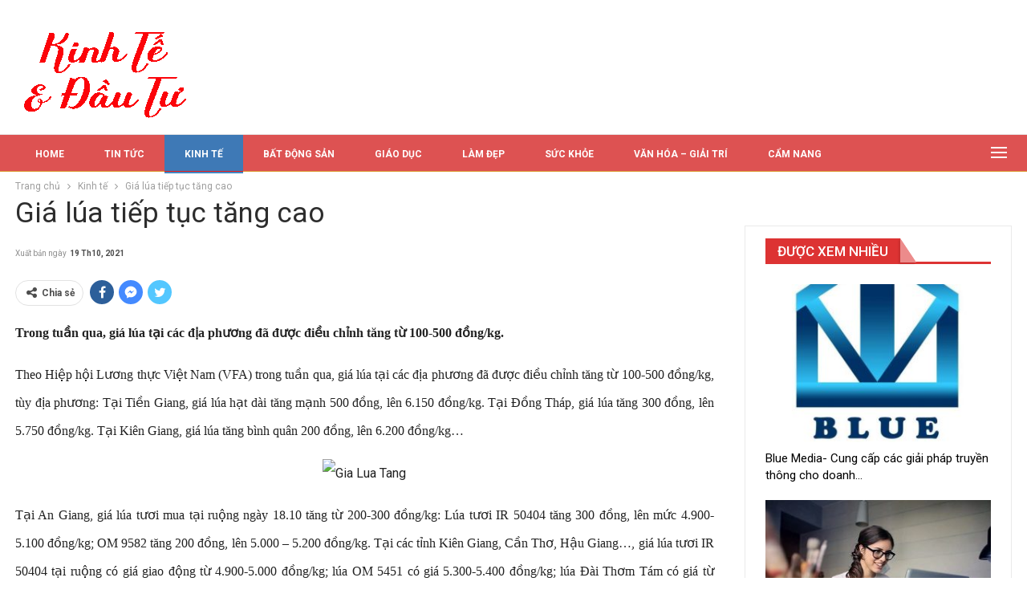

--- FILE ---
content_type: text/html; charset=UTF-8
request_url: https://kinhtevadautu.com/gia-lua-tiep-tuc-tang-cao.html
body_size: 14263
content:
	<!DOCTYPE html>
		<!--[if IE 8]>
	<html class="ie ie8" lang="vi"> <![endif]-->
	<!--[if IE 9]>
	<html class="ie ie9" lang="vi"> <![endif]-->
	<!--[if gt IE 9]><!-->
<html lang="vi"> <!--<![endif]-->
	<head>
				<meta charset="UTF-8">
		<meta http-equiv="X-UA-Compatible" content="IE=edge">
		<meta name="viewport" content="width=device-width, initial-scale=1.0">
		<link rel="pingback" href="https://kinhtevadautu.com/xmlrpc.php"/>

		<title>Giá lúa tiếp tục tăng cao &#8211; Kinh Tế &amp; Đầu Tư</title>
<meta name='robots' content='max-image-preview:large' />
	<style>img:is([sizes="auto" i], [sizes^="auto," i]) { contain-intrinsic-size: 3000px 1500px }</style>
	
<!-- Better Open Graph, Schema.org & Twitter Integration -->
<meta property="og:locale" content="vi"/>
<meta property="og:site_name" content="Kinh Tế &amp; Đầu Tư"/>
<meta property="og:url" content="https://kinhtevadautu.com/gia-lua-tiep-tuc-tang-cao.html"/>
<meta property="og:title" content="Giá lúa tiếp tục tăng cao"/>
<meta property="og:image" content="https://kinhtevadautu.com/wp-content/themes/publisher/images/default-thumb/large.png"/>
<meta property="article:section" content="Kinh tế"/>
<meta property="og:description" content="Trong tuần qua, giá lúa tại các địa phương đã được điều chỉnh tăng từ 100-500 đồng/kg.Theo Hiệp hội Lương thực Việt Nam (VFA) trong tuần qua, giá lúa tại các địa phương đã được điều chỉnh tăng từ 100-500 đồng/kg, tùy địa phương: Tại Tiền Giang, giá l"/>
<meta property="og:type" content="article"/>
<meta name="twitter:card" content="summary"/>
<meta name="twitter:url" content="https://kinhtevadautu.com/gia-lua-tiep-tuc-tang-cao.html"/>
<meta name="twitter:title" content="Giá lúa tiếp tục tăng cao"/>
<meta name="twitter:description" content="Trong tuần qua, giá lúa tại các địa phương đã được điều chỉnh tăng từ 100-500 đồng/kg.Theo Hiệp hội Lương thực Việt Nam (VFA) trong tuần qua, giá lúa tại các địa phương đã được điều chỉnh tăng từ 100-500 đồng/kg, tùy địa phương: Tại Tiền Giang, giá l"/>
<meta name="twitter:image" content="https://kinhtevadautu.com/wp-content/themes/publisher/images/default-thumb/large.png"/>
<!-- / Better Open Graph, Schema.org & Twitter Integration. -->
<link rel='dns-prefetch' href='//fonts.googleapis.com' />
<link rel="alternate" type="application/rss+xml" title="Dòng thông tin Kinh Tế &amp; Đầu Tư &raquo;" href="https://kinhtevadautu.com/feed" />
<link rel="alternate" type="application/rss+xml" title="Kinh Tế &amp; Đầu Tư &raquo; Dòng bình luận" href="https://kinhtevadautu.com/comments/feed" />
<link rel="alternate" type="application/rss+xml" title="Kinh Tế &amp; Đầu Tư &raquo; Giá lúa tiếp tục tăng cao Dòng bình luận" href="https://kinhtevadautu.com/gia-lua-tiep-tuc-tang-cao.html/feed" />
<script type="text/javascript">
/* <![CDATA[ */
window._wpemojiSettings = {"baseUrl":"https:\/\/s.w.org\/images\/core\/emoji\/16.0.1\/72x72\/","ext":".png","svgUrl":"https:\/\/s.w.org\/images\/core\/emoji\/16.0.1\/svg\/","svgExt":".svg","source":{"concatemoji":"https:\/\/kinhtevadautu.com\/wp-includes\/js\/wp-emoji-release.min.js?ver=6.8.3"}};
/*! This file is auto-generated */
!function(s,n){var o,i,e;function c(e){try{var t={supportTests:e,timestamp:(new Date).valueOf()};sessionStorage.setItem(o,JSON.stringify(t))}catch(e){}}function p(e,t,n){e.clearRect(0,0,e.canvas.width,e.canvas.height),e.fillText(t,0,0);var t=new Uint32Array(e.getImageData(0,0,e.canvas.width,e.canvas.height).data),a=(e.clearRect(0,0,e.canvas.width,e.canvas.height),e.fillText(n,0,0),new Uint32Array(e.getImageData(0,0,e.canvas.width,e.canvas.height).data));return t.every(function(e,t){return e===a[t]})}function u(e,t){e.clearRect(0,0,e.canvas.width,e.canvas.height),e.fillText(t,0,0);for(var n=e.getImageData(16,16,1,1),a=0;a<n.data.length;a++)if(0!==n.data[a])return!1;return!0}function f(e,t,n,a){switch(t){case"flag":return n(e,"\ud83c\udff3\ufe0f\u200d\u26a7\ufe0f","\ud83c\udff3\ufe0f\u200b\u26a7\ufe0f")?!1:!n(e,"\ud83c\udde8\ud83c\uddf6","\ud83c\udde8\u200b\ud83c\uddf6")&&!n(e,"\ud83c\udff4\udb40\udc67\udb40\udc62\udb40\udc65\udb40\udc6e\udb40\udc67\udb40\udc7f","\ud83c\udff4\u200b\udb40\udc67\u200b\udb40\udc62\u200b\udb40\udc65\u200b\udb40\udc6e\u200b\udb40\udc67\u200b\udb40\udc7f");case"emoji":return!a(e,"\ud83e\udedf")}return!1}function g(e,t,n,a){var r="undefined"!=typeof WorkerGlobalScope&&self instanceof WorkerGlobalScope?new OffscreenCanvas(300,150):s.createElement("canvas"),o=r.getContext("2d",{willReadFrequently:!0}),i=(o.textBaseline="top",o.font="600 32px Arial",{});return e.forEach(function(e){i[e]=t(o,e,n,a)}),i}function t(e){var t=s.createElement("script");t.src=e,t.defer=!0,s.head.appendChild(t)}"undefined"!=typeof Promise&&(o="wpEmojiSettingsSupports",i=["flag","emoji"],n.supports={everything:!0,everythingExceptFlag:!0},e=new Promise(function(e){s.addEventListener("DOMContentLoaded",e,{once:!0})}),new Promise(function(t){var n=function(){try{var e=JSON.parse(sessionStorage.getItem(o));if("object"==typeof e&&"number"==typeof e.timestamp&&(new Date).valueOf()<e.timestamp+604800&&"object"==typeof e.supportTests)return e.supportTests}catch(e){}return null}();if(!n){if("undefined"!=typeof Worker&&"undefined"!=typeof OffscreenCanvas&&"undefined"!=typeof URL&&URL.createObjectURL&&"undefined"!=typeof Blob)try{var e="postMessage("+g.toString()+"("+[JSON.stringify(i),f.toString(),p.toString(),u.toString()].join(",")+"));",a=new Blob([e],{type:"text/javascript"}),r=new Worker(URL.createObjectURL(a),{name:"wpTestEmojiSupports"});return void(r.onmessage=function(e){c(n=e.data),r.terminate(),t(n)})}catch(e){}c(n=g(i,f,p,u))}t(n)}).then(function(e){for(var t in e)n.supports[t]=e[t],n.supports.everything=n.supports.everything&&n.supports[t],"flag"!==t&&(n.supports.everythingExceptFlag=n.supports.everythingExceptFlag&&n.supports[t]);n.supports.everythingExceptFlag=n.supports.everythingExceptFlag&&!n.supports.flag,n.DOMReady=!1,n.readyCallback=function(){n.DOMReady=!0}}).then(function(){return e}).then(function(){var e;n.supports.everything||(n.readyCallback(),(e=n.source||{}).concatemoji?t(e.concatemoji):e.wpemoji&&e.twemoji&&(t(e.twemoji),t(e.wpemoji)))}))}((window,document),window._wpemojiSettings);
/* ]]> */
</script>
<style id='wp-emoji-styles-inline-css' type='text/css'>

	img.wp-smiley, img.emoji {
		display: inline !important;
		border: none !important;
		box-shadow: none !important;
		height: 1em !important;
		width: 1em !important;
		margin: 0 0.07em !important;
		vertical-align: -0.1em !important;
		background: none !important;
		padding: 0 !important;
	}
</style>
<link rel='stylesheet' id='wp-block-library-css' href='https://kinhtevadautu.com/wp-includes/css/dist/block-library/style.min.css?ver=6.8.3' type='text/css' media='all' />
<style id='classic-theme-styles-inline-css' type='text/css'>
/*! This file is auto-generated */
.wp-block-button__link{color:#fff;background-color:#32373c;border-radius:9999px;box-shadow:none;text-decoration:none;padding:calc(.667em + 2px) calc(1.333em + 2px);font-size:1.125em}.wp-block-file__button{background:#32373c;color:#fff;text-decoration:none}
</style>
<style id='global-styles-inline-css' type='text/css'>
:root{--wp--preset--aspect-ratio--square: 1;--wp--preset--aspect-ratio--4-3: 4/3;--wp--preset--aspect-ratio--3-4: 3/4;--wp--preset--aspect-ratio--3-2: 3/2;--wp--preset--aspect-ratio--2-3: 2/3;--wp--preset--aspect-ratio--16-9: 16/9;--wp--preset--aspect-ratio--9-16: 9/16;--wp--preset--color--black: #000000;--wp--preset--color--cyan-bluish-gray: #abb8c3;--wp--preset--color--white: #ffffff;--wp--preset--color--pale-pink: #f78da7;--wp--preset--color--vivid-red: #cf2e2e;--wp--preset--color--luminous-vivid-orange: #ff6900;--wp--preset--color--luminous-vivid-amber: #fcb900;--wp--preset--color--light-green-cyan: #7bdcb5;--wp--preset--color--vivid-green-cyan: #00d084;--wp--preset--color--pale-cyan-blue: #8ed1fc;--wp--preset--color--vivid-cyan-blue: #0693e3;--wp--preset--color--vivid-purple: #9b51e0;--wp--preset--gradient--vivid-cyan-blue-to-vivid-purple: linear-gradient(135deg,rgba(6,147,227,1) 0%,rgb(155,81,224) 100%);--wp--preset--gradient--light-green-cyan-to-vivid-green-cyan: linear-gradient(135deg,rgb(122,220,180) 0%,rgb(0,208,130) 100%);--wp--preset--gradient--luminous-vivid-amber-to-luminous-vivid-orange: linear-gradient(135deg,rgba(252,185,0,1) 0%,rgba(255,105,0,1) 100%);--wp--preset--gradient--luminous-vivid-orange-to-vivid-red: linear-gradient(135deg,rgba(255,105,0,1) 0%,rgb(207,46,46) 100%);--wp--preset--gradient--very-light-gray-to-cyan-bluish-gray: linear-gradient(135deg,rgb(238,238,238) 0%,rgb(169,184,195) 100%);--wp--preset--gradient--cool-to-warm-spectrum: linear-gradient(135deg,rgb(74,234,220) 0%,rgb(151,120,209) 20%,rgb(207,42,186) 40%,rgb(238,44,130) 60%,rgb(251,105,98) 80%,rgb(254,248,76) 100%);--wp--preset--gradient--blush-light-purple: linear-gradient(135deg,rgb(255,206,236) 0%,rgb(152,150,240) 100%);--wp--preset--gradient--blush-bordeaux: linear-gradient(135deg,rgb(254,205,165) 0%,rgb(254,45,45) 50%,rgb(107,0,62) 100%);--wp--preset--gradient--luminous-dusk: linear-gradient(135deg,rgb(255,203,112) 0%,rgb(199,81,192) 50%,rgb(65,88,208) 100%);--wp--preset--gradient--pale-ocean: linear-gradient(135deg,rgb(255,245,203) 0%,rgb(182,227,212) 50%,rgb(51,167,181) 100%);--wp--preset--gradient--electric-grass: linear-gradient(135deg,rgb(202,248,128) 0%,rgb(113,206,126) 100%);--wp--preset--gradient--midnight: linear-gradient(135deg,rgb(2,3,129) 0%,rgb(40,116,252) 100%);--wp--preset--font-size--small: 13px;--wp--preset--font-size--medium: 20px;--wp--preset--font-size--large: 36px;--wp--preset--font-size--x-large: 42px;--wp--preset--spacing--20: 0.44rem;--wp--preset--spacing--30: 0.67rem;--wp--preset--spacing--40: 1rem;--wp--preset--spacing--50: 1.5rem;--wp--preset--spacing--60: 2.25rem;--wp--preset--spacing--70: 3.38rem;--wp--preset--spacing--80: 5.06rem;--wp--preset--shadow--natural: 6px 6px 9px rgba(0, 0, 0, 0.2);--wp--preset--shadow--deep: 12px 12px 50px rgba(0, 0, 0, 0.4);--wp--preset--shadow--sharp: 6px 6px 0px rgba(0, 0, 0, 0.2);--wp--preset--shadow--outlined: 6px 6px 0px -3px rgba(255, 255, 255, 1), 6px 6px rgba(0, 0, 0, 1);--wp--preset--shadow--crisp: 6px 6px 0px rgba(0, 0, 0, 1);}:where(.is-layout-flex){gap: 0.5em;}:where(.is-layout-grid){gap: 0.5em;}body .is-layout-flex{display: flex;}.is-layout-flex{flex-wrap: wrap;align-items: center;}.is-layout-flex > :is(*, div){margin: 0;}body .is-layout-grid{display: grid;}.is-layout-grid > :is(*, div){margin: 0;}:where(.wp-block-columns.is-layout-flex){gap: 2em;}:where(.wp-block-columns.is-layout-grid){gap: 2em;}:where(.wp-block-post-template.is-layout-flex){gap: 1.25em;}:where(.wp-block-post-template.is-layout-grid){gap: 1.25em;}.has-black-color{color: var(--wp--preset--color--black) !important;}.has-cyan-bluish-gray-color{color: var(--wp--preset--color--cyan-bluish-gray) !important;}.has-white-color{color: var(--wp--preset--color--white) !important;}.has-pale-pink-color{color: var(--wp--preset--color--pale-pink) !important;}.has-vivid-red-color{color: var(--wp--preset--color--vivid-red) !important;}.has-luminous-vivid-orange-color{color: var(--wp--preset--color--luminous-vivid-orange) !important;}.has-luminous-vivid-amber-color{color: var(--wp--preset--color--luminous-vivid-amber) !important;}.has-light-green-cyan-color{color: var(--wp--preset--color--light-green-cyan) !important;}.has-vivid-green-cyan-color{color: var(--wp--preset--color--vivid-green-cyan) !important;}.has-pale-cyan-blue-color{color: var(--wp--preset--color--pale-cyan-blue) !important;}.has-vivid-cyan-blue-color{color: var(--wp--preset--color--vivid-cyan-blue) !important;}.has-vivid-purple-color{color: var(--wp--preset--color--vivid-purple) !important;}.has-black-background-color{background-color: var(--wp--preset--color--black) !important;}.has-cyan-bluish-gray-background-color{background-color: var(--wp--preset--color--cyan-bluish-gray) !important;}.has-white-background-color{background-color: var(--wp--preset--color--white) !important;}.has-pale-pink-background-color{background-color: var(--wp--preset--color--pale-pink) !important;}.has-vivid-red-background-color{background-color: var(--wp--preset--color--vivid-red) !important;}.has-luminous-vivid-orange-background-color{background-color: var(--wp--preset--color--luminous-vivid-orange) !important;}.has-luminous-vivid-amber-background-color{background-color: var(--wp--preset--color--luminous-vivid-amber) !important;}.has-light-green-cyan-background-color{background-color: var(--wp--preset--color--light-green-cyan) !important;}.has-vivid-green-cyan-background-color{background-color: var(--wp--preset--color--vivid-green-cyan) !important;}.has-pale-cyan-blue-background-color{background-color: var(--wp--preset--color--pale-cyan-blue) !important;}.has-vivid-cyan-blue-background-color{background-color: var(--wp--preset--color--vivid-cyan-blue) !important;}.has-vivid-purple-background-color{background-color: var(--wp--preset--color--vivid-purple) !important;}.has-black-border-color{border-color: var(--wp--preset--color--black) !important;}.has-cyan-bluish-gray-border-color{border-color: var(--wp--preset--color--cyan-bluish-gray) !important;}.has-white-border-color{border-color: var(--wp--preset--color--white) !important;}.has-pale-pink-border-color{border-color: var(--wp--preset--color--pale-pink) !important;}.has-vivid-red-border-color{border-color: var(--wp--preset--color--vivid-red) !important;}.has-luminous-vivid-orange-border-color{border-color: var(--wp--preset--color--luminous-vivid-orange) !important;}.has-luminous-vivid-amber-border-color{border-color: var(--wp--preset--color--luminous-vivid-amber) !important;}.has-light-green-cyan-border-color{border-color: var(--wp--preset--color--light-green-cyan) !important;}.has-vivid-green-cyan-border-color{border-color: var(--wp--preset--color--vivid-green-cyan) !important;}.has-pale-cyan-blue-border-color{border-color: var(--wp--preset--color--pale-cyan-blue) !important;}.has-vivid-cyan-blue-border-color{border-color: var(--wp--preset--color--vivid-cyan-blue) !important;}.has-vivid-purple-border-color{border-color: var(--wp--preset--color--vivid-purple) !important;}.has-vivid-cyan-blue-to-vivid-purple-gradient-background{background: var(--wp--preset--gradient--vivid-cyan-blue-to-vivid-purple) !important;}.has-light-green-cyan-to-vivid-green-cyan-gradient-background{background: var(--wp--preset--gradient--light-green-cyan-to-vivid-green-cyan) !important;}.has-luminous-vivid-amber-to-luminous-vivid-orange-gradient-background{background: var(--wp--preset--gradient--luminous-vivid-amber-to-luminous-vivid-orange) !important;}.has-luminous-vivid-orange-to-vivid-red-gradient-background{background: var(--wp--preset--gradient--luminous-vivid-orange-to-vivid-red) !important;}.has-very-light-gray-to-cyan-bluish-gray-gradient-background{background: var(--wp--preset--gradient--very-light-gray-to-cyan-bluish-gray) !important;}.has-cool-to-warm-spectrum-gradient-background{background: var(--wp--preset--gradient--cool-to-warm-spectrum) !important;}.has-blush-light-purple-gradient-background{background: var(--wp--preset--gradient--blush-light-purple) !important;}.has-blush-bordeaux-gradient-background{background: var(--wp--preset--gradient--blush-bordeaux) !important;}.has-luminous-dusk-gradient-background{background: var(--wp--preset--gradient--luminous-dusk) !important;}.has-pale-ocean-gradient-background{background: var(--wp--preset--gradient--pale-ocean) !important;}.has-electric-grass-gradient-background{background: var(--wp--preset--gradient--electric-grass) !important;}.has-midnight-gradient-background{background: var(--wp--preset--gradient--midnight) !important;}.has-small-font-size{font-size: var(--wp--preset--font-size--small) !important;}.has-medium-font-size{font-size: var(--wp--preset--font-size--medium) !important;}.has-large-font-size{font-size: var(--wp--preset--font-size--large) !important;}.has-x-large-font-size{font-size: var(--wp--preset--font-size--x-large) !important;}
:where(.wp-block-post-template.is-layout-flex){gap: 1.25em;}:where(.wp-block-post-template.is-layout-grid){gap: 1.25em;}
:where(.wp-block-columns.is-layout-flex){gap: 2em;}:where(.wp-block-columns.is-layout-grid){gap: 2em;}
:root :where(.wp-block-pullquote){font-size: 1.5em;line-height: 1.6;}
</style>
<link rel='stylesheet' id='bf-slick-css' href='https://kinhtevadautu.com/wp-content/themes/publisher/includes/libs/better-framework/assets/css/slick.min.css?ver=3.15.0' type='text/css' media='all' />
<link rel='stylesheet' id='pretty-photo-css' href='https://kinhtevadautu.com/wp-content/themes/publisher/includes/libs/better-framework/assets/css/pretty-photo.min.css?ver=3.15.0' type='text/css' media='all' />
<link rel='stylesheet' id='bs-icons-css' href='https://kinhtevadautu.com/wp-content/themes/publisher/includes/libs/better-framework/assets/css/bs-icons.css?ver=3.15.0' type='text/css' media='all' />
<link rel='stylesheet' id='theme-libs-css' href='https://kinhtevadautu.com/wp-content/themes/publisher/css/theme-libs.min.css?ver=7.11.0' type='text/css' media='all' />
<link rel='stylesheet' id='fontawesome-css' href='https://kinhtevadautu.com/wp-content/themes/publisher/includes/libs/better-framework/assets/css/font-awesome.min.css?ver=3.15.0' type='text/css' media='all' />
<link rel='stylesheet' id='publisher-css' href='https://kinhtevadautu.com/wp-content/themes/publisher/style-7.11.0.min.css?ver=7.11.0' type='text/css' media='all' />
<link rel='stylesheet' id='publisher-child-css' href='https://kinhtevadautu.com/wp-content/themes/publisher-child/style.css?ver=1.0.0' type='text/css' media='all' />
<link rel='stylesheet' id='better-framework-main-fonts-css' href='https://fonts.googleapis.com/css?family=Roboto:400,500,700,400italic%7CPT+Serif:700&#038;display=swap' type='text/css' media='all' />
<link rel='stylesheet' id='publisher-theme-news-plus-css' href='https://kinhtevadautu.com/wp-content/themes/publisher/includes/styles/news-plus/style.min.css?ver=7.11.0' type='text/css' media='all' />
<script type="text/javascript" src="https://kinhtevadautu.com/wp-includes/js/jquery/jquery.min.js?ver=3.7.1" id="jquery-core-js"></script>
<script type="text/javascript" src="https://kinhtevadautu.com/wp-includes/js/jquery/jquery-migrate.min.js?ver=3.4.1" id="jquery-migrate-js"></script>
<script type="text/javascript" src="https://kinhtevadautu.com/wp-content/plugins/foxtool/link/index.js?ver=2.5.2" id="index-ft-js"></script>
<!--[if lt IE 9]>
<script type="text/javascript" src="https://kinhtevadautu.com/wp-content/themes/publisher/includes/libs/better-framework/assets/js/html5shiv.min.js?ver=3.15.0" id="bf-html5shiv-js"></script>
<![endif]-->
<!--[if lt IE 9]>
<script type="text/javascript" src="https://kinhtevadautu.com/wp-content/themes/publisher/includes/libs/better-framework/assets/js/respond.min.js?ver=3.15.0" id="bf-respond-js"></script>
<![endif]-->
<link rel="https://api.w.org/" href="https://kinhtevadautu.com/wp-json/" /><link rel="alternate" title="JSON" type="application/json" href="https://kinhtevadautu.com/wp-json/wp/v2/posts/11278" /><link rel="EditURI" type="application/rsd+xml" title="RSD" href="https://kinhtevadautu.com/xmlrpc.php?rsd" />
<meta name="generator" content="WordPress 6.8.3" />
<link rel="canonical" href="https://kinhtevadautu.com/gia-lua-tiep-tuc-tang-cao.html" />
<link rel='shortlink' href='https://kinhtevadautu.com/?p=11278' />
<link rel="alternate" title="oNhúng (JSON)" type="application/json+oembed" href="https://kinhtevadautu.com/wp-json/oembed/1.0/embed?url=https%3A%2F%2Fkinhtevadautu.com%2Fgia-lua-tiep-tuc-tang-cao.html" />
<link rel="alternate" title="oNhúng (XML)" type="text/xml+oembed" href="https://kinhtevadautu.com/wp-json/oembed/1.0/embed?url=https%3A%2F%2Fkinhtevadautu.com%2Fgia-lua-tiep-tuc-tang-cao.html&#038;format=xml" />
			<link rel="shortcut icon" href="https://kinhtevadautu.com/wp-content/uploads/2021/05/favicon-kinhtevaxahoi.png">			<link rel="apple-touch-icon" href="https://kinhtevadautu.com/wp-content/uploads/2021/05/favicon-kinhtevaxahoi.png">			<link rel="apple-touch-icon" sizes="114x114" href="https://kinhtevadautu.com/wp-content/uploads/2021/05/favicon-kinhtevaxahoi.png">			<link rel="apple-touch-icon" sizes="72x72" href="https://kinhtevadautu.com/wp-content/uploads/2021/05/favicon-kinhtevaxahoi.png">			<link rel="apple-touch-icon" sizes="144x144" href="https://kinhtevadautu.com/wp-content/uploads/2021/05/favicon-kinhtevaxahoi.png"><meta name="generator" content="Powered by WPBakery Page Builder - drag and drop page builder for WordPress."/>
<script type="application/ld+json">{
    "@context": "http://schema.org/",
    "@type": "Organization",
    "@id": "#organization",
    "logo": {
        "@type": "ImageObject",
        "url": "https://kinhtevadautu.com/wp-content/uploads/2021/06/logo-kinhtevadautu.png"
    },
    "url": "https://kinhtevadautu.com/",
    "name": "Kinh T\u1ebf &amp; \u0110\u1ea7u T\u01b0",
    "description": ""
}</script>
<script type="application/ld+json">{
    "@context": "http://schema.org/",
    "@type": "WebSite",
    "name": "Kinh T\u1ebf &amp; \u0110\u1ea7u T\u01b0",
    "alternateName": "",
    "url": "https://kinhtevadautu.com/"
}</script>
<script type="application/ld+json">{
    "@context": "http://schema.org/",
    "@type": "BlogPosting",
    "headline": "Gi\u00e1 l\u00faa ti\u1ebfp t\u1ee5c t\u0103ng cao",
    "description": "Trong tu\u1ea7n qua,\u00a0gi\u00e1 l\u00faa\u00a0t\u1ea1i c\u00e1c \u0111\u1ecba ph\u01b0\u01a1ng \u0111\u00e3 \u0111\u01b0\u1ee3c \u0111i\u1ec1u ch\u1ec9nh t\u0103ng t\u1eeb 100-500 \u0111\u1ed3ng/kg.Theo Hi\u1ec7p h\u1ed9i L\u01b0\u01a1ng th\u1ef1c Vi\u1ec7t Nam (VFA) trong tu\u1ea7n qua,\u00a0gi\u00e1 l\u00faa\u00a0t\u1ea1i c\u00e1c \u0111\u1ecba ph\u01b0\u01a1ng \u0111\u00e3 \u0111\u01b0\u1ee3c \u0111i\u1ec1u ch\u1ec9nh t\u0103ng t\u1eeb 100-500 \u0111\u1ed3ng/kg, t\u00f9y \u0111\u1ecba ph\u01b0\u01a1ng: T\u1ea1i Ti\u1ec1n Giang,\u00a0gi\u00e1 l",
    "datePublished": "2021-10-19",
    "dateModified": "2021-10-19",
    "author": {
        "@type": "Person",
        "@id": "#person-ThuDung",
        "name": "Thu Dung"
    },
    "interactionStatistic": [
        {
            "@type": "InteractionCounter",
            "interactionType": "http://schema.org/CommentAction",
            "userInteractionCount": "0"
        }
    ],
    "publisher": {
        "@id": "#organization"
    },
    "mainEntityOfPage": "https://kinhtevadautu.com/gia-lua-tiep-tuc-tang-cao.html"
}</script>
<link rel='stylesheet' id='7.11.0-1766127170' href='https://kinhtevadautu.com/wp-content/bs-booster-cache/71e4f014b17791445bff8745cbdad0a1.css' type='text/css' media='all' />
<noscript><style> .wpb_animate_when_almost_visible { opacity: 1; }</style></noscript>	</head>

<body class="wp-singular post-template-default single single-post postid-11278 single-format-standard wp-theme-publisher wp-child-theme-publisher-child bs-theme bs-publisher bs-publisher-news-plus active-light-box ltr close-rh page-layout-2-col page-layout-2-col-right full-width active-sticky-sidebar main-menu-sticky-smart main-menu-out-full-width single-prim-cat-45 single-cat-45  wpb-js-composer js-comp-ver-6.6.0 vc_responsive bs-ll-d" dir="ltr">
<div class="off-canvas-overlay"></div>
<div class="off-canvas-container left skin-white">
	<div class="off-canvas-inner">
		<span class="canvas-close"><i></i></span>
					<div class="off-canvas-header">
								<div class="site-description"></div>
			</div>
						<div class="off-canvas-search">
				<form role="search" method="get" action="https://kinhtevadautu.com">
					<input type="text" name="s" value=""
					       placeholder="Tìm kiếm...">
					<i class="fa fa-search"></i>
				</form>
			</div>
						<div class="off-canvas-menu">
				<div class="off-canvas-menu-fallback"></div>
			</div>
						<div class="off_canvas_footer">
				<div class="off_canvas_footer-info entry-content">
									</div>
			</div>
				</div>
</div>
	<header id="header" class="site-header header-style-2 full-width" itemscope="itemscope" itemtype="https://schema.org/WPHeader">

				<div class="header-inner">
			<div class="content-wrap">
				<div class="container">
					<div class="row">
						<div class="row-height">
							<div class="logo-col col-xs-12">
								<div class="col-inside">
									<div id="site-branding" class="site-branding">
	<p  id="site-title" class="logo h1 img-logo">
	<a href="https://kinhtevadautu.com/" itemprop="url" rel="home">
					<img id="site-logo" src="https://kinhtevadautu.com/wp-content/uploads/2021/06/logo-kinhtevadautu.png"
			     alt="Kinh Tế &amp; Xã Hội"  data-bsrjs="https://kinhtevadautu.com/wp-content/uploads/2021/06/logo-kinhtevadautu.png"  />

			<span class="site-title">Kinh Tế & Xã Hội - </span>
				</a>
</p>
</div><!-- .site-branding -->
								</div>
							</div>
													</div>
					</div>
				</div>
			</div>
		</div>

		<div id="menu-main" class="menu main-menu-wrapper show-off-canvas menu-actions-btn-width-1" role="navigation" itemscope="itemscope" itemtype="https://schema.org/SiteNavigationElement">
	<div class="main-menu-inner">
		<div class="content-wrap">
			<div class="container">

				<nav class="main-menu-container">
					<ul id="main-navigation" class="main-menu menu bsm-pure clearfix">
						<li id="menu-item-485" class="menu-item menu-item-type-post_type menu-item-object-page menu-item-home better-anim-fade menu-item-485"><a href="https://kinhtevadautu.com/">HOME</a></li>
<li id="menu-item-497" class="menu-item menu-item-type-taxonomy menu-item-object-category menu-term-1 better-anim-fade menu-item-497"><a href="https://kinhtevadautu.com/category/tin-tuc">TIN TỨC</a></li>
<li id="menu-item-567" class="menu-item menu-item-type-taxonomy menu-item-object-category current-post-ancestor current-menu-parent current-post-parent menu-term-45 better-anim-fade menu-item-567"><a href="https://kinhtevadautu.com/category/kinh-te">KINH TẾ</a></li>
<li id="menu-item-489" class="menu-item menu-item-type-taxonomy menu-item-object-category menu-term-41 better-anim-fade menu-item-489"><a href="https://kinhtevadautu.com/category/bat-dong-san">BẤT ĐỘNG SẢN</a></li>
<li id="menu-item-566" class="menu-item menu-item-type-taxonomy menu-item-object-category menu-term-22 better-anim-fade menu-item-566"><a href="https://kinhtevadautu.com/category/giao-duc">GIÁO DỤC</a></li>
<li id="menu-item-490" class="menu-item menu-item-type-taxonomy menu-item-object-category menu-term-37 better-anim-fade menu-item-490"><a href="https://kinhtevadautu.com/category/lam-dep">LÀM ĐẸP</a></li>
<li id="menu-item-487" class="menu-item menu-item-type-taxonomy menu-item-object-category menu-term-38 better-anim-fade menu-item-487"><a href="https://kinhtevadautu.com/category/suc-khoe">SỨC KHỎE</a></li>
<li id="menu-item-486" class="menu-item menu-item-type-taxonomy menu-item-object-category menu-term-33 better-anim-fade menu-item-486"><a href="https://kinhtevadautu.com/category/van-hoa-giai-tri">VĂN HÓA &#8211; GIẢI TRÍ</a></li>
<li id="menu-item-488" class="menu-item menu-item-type-taxonomy menu-item-object-category menu-term-40 better-anim-fade menu-item-488"><a href="https://kinhtevadautu.com/category/cam-nang">CẨM NANG</a></li>
					</ul><!-- #main-navigation -->
											<div class="menu-action-buttons width-1">
															<div class="off-canvas-menu-icon-container off-icon-left">
									<div class="off-canvas-menu-icon">
										<div class="off-canvas-menu-icon-el"></div>
									</div>
								</div>
														</div>
										</nav><!-- .main-menu-container -->

			</div>
		</div>
	</div>
</div><!-- .menu -->
	</header><!-- .header -->
	<div class="rh-header clearfix dark deferred-block-exclude">
		<div class="rh-container clearfix">

			<div class="menu-container close">
				<span class="menu-handler"><span class="lines"></span></span>
			</div><!-- .menu-container -->

			<div class="logo-container rh-img-logo">
				<a href="https://kinhtevadautu.com/" itemprop="url" rel="home">
											<img src="https://kinhtevadautu.com/wp-content/uploads/2021/06/logo-kinhtevadautu.png"
						     alt="Kinh Tế &amp; Đầu Tư"  data-bsrjs="https://kinhtevadautu.com/wp-content/uploads/2021/06/logo-kinhtevadautu.png"  />				</a>
			</div><!-- .logo-container -->
		</div><!-- .rh-container -->
	</div><!-- .rh-header -->
		<div class="main-wrap content-main-wrap">
		<nav role="navigation" aria-label="Breadcrumbs" class="bf-breadcrumb clearfix bc-top-style"><div class="container bf-breadcrumb-container"><ul class="bf-breadcrumb-items" itemscope itemtype="http://schema.org/BreadcrumbList"><meta name="numberOfItems" content="3" /><meta name="itemListOrder" content="Ascending" /><li itemprop="itemListElement" itemscope itemtype="http://schema.org/ListItem" class="bf-breadcrumb-item bf-breadcrumb-begin"><a itemprop="item" href="https://kinhtevadautu.com" rel="home"><span itemprop="name">Trang chủ</span></a><meta itemprop="position" content="1" /></li><li itemprop="itemListElement" itemscope itemtype="http://schema.org/ListItem" class="bf-breadcrumb-item"><a itemprop="item" href="https://kinhtevadautu.com/category/kinh-te" ><span itemprop="name">Kinh tế</span></a><meta itemprop="position" content="2" /></li><li itemprop="itemListElement" itemscope itemtype="http://schema.org/ListItem" class="bf-breadcrumb-item bf-breadcrumb-end"><span itemprop="name">Giá lúa tiếp tục tăng cao</span><meta itemprop="item" content="https://kinhtevadautu.com/gia-lua-tiep-tuc-tang-cao.html"/><meta itemprop="position" content="3" /></li></ul></div></nav><div class="content-wrap">
		<main id="content" class="content-container">

		<div class="container layout-2-col layout-2-col-1 layout-right-sidebar layout-bc-before post-template-1">
			<div class="row main-section">
										<div class="col-sm-8 content-column">
								<div class="single-container">
		<article id="post-11278" class="post-11278 post type-post status-publish format-standard  category-kinh-te single-post-content ">
						<div class="post-header post-tp-1-header">
									<h1 class="single-post-title">
						<span class="post-title" itemprop="headline">Giá lúa tiếp tục tăng cao</span></h1>
										<div class="post-meta-wrap clearfix">
						<div class="post-meta single-post-meta">
				<span class="time"><time class="post-published updated"
			                         datetime="2021-10-19T10:52:17+07:00">Xuất bản ngày <b> 19 Th10, 2021</b></time></span>
			</div>
					</div>
									<div class="single-featured">
									</div>
			</div>
					<div class="post-share single-post-share top-share clearfix style-1">
			<div class="post-share-btn-group">
							</div>
						<div class="share-handler-wrap ">
				<span class="share-handler post-share-btn rank-default">
					<i class="bf-icon  fa fa-share-alt"></i>						<b class="text">Chia sẻ</b>
										</span>
				<span class="social-item facebook"><a href="https://www.facebook.com/sharer.php?u=https%3A%2F%2Fkinhtevadautu.com%2Fgia-lua-tiep-tuc-tang-cao.html" target="_blank" rel="nofollow noreferrer" class="bs-button-el" onclick="window.open(this.href, 'share-facebook','left=50,top=50,width=600,height=320,toolbar=0'); return false;"><span class="icon"><i class="bf-icon fa fa-facebook"></i></span></a></span><span class="social-item facebook-messenger"><a href="https://www.facebook.com/dialog/send?link=https%3A%2F%2Fkinhtevadautu.com%2Fgia-lua-tiep-tuc-tang-cao.html&app_id=521270401588372&redirect_uri=https%3A%2F%2Fkinhtevadautu.com%2Fgia-lua-tiep-tuc-tang-cao.html" target="_blank" rel="nofollow noreferrer" class="bs-button-el" onclick="window.open(this.href, 'share-facebook-messenger','left=50,top=50,width=600,height=320,toolbar=0'); return false;"><span class="icon"><i class="bf-icon bsfi-facebook-messenger"></i></span></a></span><span class="social-item twitter"><a href="https://twitter.com/share?text=Giá lúa tiếp tục tăng cao&url=https%3A%2F%2Fkinhtevadautu.com%2Fgia-lua-tiep-tuc-tang-cao.html" target="_blank" rel="nofollow noreferrer" class="bs-button-el" onclick="window.open(this.href, 'share-twitter','left=50,top=50,width=600,height=320,toolbar=0'); return false;"><span class="icon"><i class="bf-icon fa fa-twitter"></i></span></a></span></div>		</div>
					<div class="entry-content clearfix single-post-content">
				<p><strong><span style="font-family: 'times new roman', times, serif; font-size: 12pt;">Trong tuần qua, giá lúa tại các địa phương đã được điều chỉnh tăng từ 100-500 đồng/kg.</span></strong></p>
<p><span style="font-family: 'times new roman', times, serif; font-size: 12pt;">Theo Hiệp hội Lương thực Việt Nam (VFA) trong tuần qua, giá lúa tại các địa phương đã được điều chỉnh tăng từ 100-500 đồng/kg, tùy địa phương: Tại Tiền Giang, giá lúa hạt dài tăng mạnh 500 đồng, lên 6.150 đồng/kg. Tại Đồng Tháp, giá lúa tăng 300 đồng, lên 5.750 đồng/kg. Tại Kiên Giang, giá lúa tăng bình quân 200 đồng, lên 6.200 đồng/kg… </span></p>
<p style="text-align: center;"><img fetchpriority="high" decoding="async" class="alignnone size-full wp-image-11264" src="https://kinhdoanhvathitruong.com/wp-content/uploads/2021/10/Gia-Lua-Tang.jpg" alt="Gia Lua Tang" width="700" height="467" /></p>
<p><span style="font-family: 'times new roman', times, serif; font-size: 12pt;">Tại An Giang, giá lúa tươi mua tại ruộng ngày 18.10 tăng từ 200-300 đồng/kg: Lúa tươi IR 50404 tăng 300 đồng, lên mức 4.900-5.100 đồng/kg; OM 9582 tăng 200 đồng, lên 5.000 &#8211; 5.200 đồng/kg. Tại các tỉnh Kiên Giang, Cần Thơ, Hậu Giang&#8230;, giá lúa tươi IR 50404 tại ruộng có giá giao động từ 4.900-5.000 đồng/kg; lúa OM 5451 có giá 5.300-5.400 đồng/kg; lúa Đài Thơm Tám có giá từ 6.100-6.300 đồng/kg… </span></p>
<p><span style="font-family: 'times new roman', times, serif; font-size: 12pt;">Giá lúa tăng cao là tín hiệu tốt cho người trồng lúa trong bối cảnh khó khăn hiện nay. Theo Cục Trồng trọt (Bộ Nông nghiệp và Phát triển nông thôn), vụ đông xuân 2021-2022, toàn khu vực tỉnh Nam Bộ gieo sạ 1,6 triệu hecta, tăng 2.000ha so với vụ đông xuân 2019-2020.</span></p>
<p><span style="font-family: 'times new roman', times, serif; font-size: 12pt;">Vụ đông xuân được coi là vụ lúa quan trọng nhất trong năm đối với cả nước nói chung và đặc biệt là đồng bằng sông Cửu Long nói riêng. Việc giá lúa tăng cao sẽ  hỗ trợ nông dân có lãi khi giá phân bón đang “phi mã” hiện nay, động viên nông dân tiếp tục xuống giống, giữ ổn định diện tích canh tác theo kế hoạch.</span></p>
<p style="text-align: right;"><em><span style="font-family: 'times new roman', times, serif; font-size: 12pt;">Bình Minh/TH</span></em></p>
			</div>

						<div class="post-share single-post-share bottom-share clearfix style-1">
			<div class="post-share-btn-group">
							</div>
						<div class="share-handler-wrap ">
				<span class="share-handler post-share-btn rank-default">
					<i class="bf-icon  fa fa-share-alt"></i>						<b class="text">Chia sẻ</b>
										</span>
				<span class="social-item facebook has-title"><a href="https://www.facebook.com/sharer.php?u=https%3A%2F%2Fkinhtevadautu.com%2Fgia-lua-tiep-tuc-tang-cao.html" target="_blank" rel="nofollow noreferrer" class="bs-button-el" onclick="window.open(this.href, 'share-facebook','left=50,top=50,width=600,height=320,toolbar=0'); return false;"><span class="icon"><i class="bf-icon fa fa-facebook"></i></span><span class="item-title">Facebook</span></a></span><span class="social-item facebook-messenger has-title"><a href="https://www.facebook.com/dialog/send?link=https%3A%2F%2Fkinhtevadautu.com%2Fgia-lua-tiep-tuc-tang-cao.html&app_id=521270401588372&redirect_uri=https%3A%2F%2Fkinhtevadautu.com%2Fgia-lua-tiep-tuc-tang-cao.html" target="_blank" rel="nofollow noreferrer" class="bs-button-el" onclick="window.open(this.href, 'share-facebook-messenger','left=50,top=50,width=600,height=320,toolbar=0'); return false;"><span class="icon"><i class="bf-icon bsfi-facebook-messenger"></i></span><span class="item-title">Facebook Messenger</span></a></span><span class="social-item twitter has-title"><a href="https://twitter.com/share?text=Giá lúa tiếp tục tăng cao&url=https%3A%2F%2Fkinhtevadautu.com%2Fgia-lua-tiep-tuc-tang-cao.html" target="_blank" rel="nofollow noreferrer" class="bs-button-el" onclick="window.open(this.href, 'share-twitter','left=50,top=50,width=600,height=320,toolbar=0'); return false;"><span class="icon"><i class="bf-icon fa fa-twitter"></i></span><span class="item-title">Twitter</span></a></span></div>		</div>
				</article>
			<section class="next-prev-post clearfix">

					<div class="prev-post">
				<p class="pre-title heading-typo"><i
							class="fa fa-arrow-left"></i> Bài trước				</p>
				<p class="title heading-typo"><a href="https://kinhtevadautu.com/marketing-nganh-duoc-cach-tiep-thi-thanh-cong-trong-nganh-duoc-pham.html" rel="prev">MARKETING NGÀNH DƯỢC: CÁCH TIẾP THỊ THÀNH CÔNG TRONG NGÀNH DƯỢC PHẨM</a></p>
			</div>
		
					<div class="next-post">
				<p class="pre-title heading-typo">Bài tiếp <i
							class="fa fa-arrow-right"></i></p>
				<p class="title heading-typo"><a href="https://kinhtevadautu.com/bac-bo-chuyen-ret-tu-dem-nay-nhieu-noi-nen-nhiet-xuong-duoi-15-do-c.html" rel="next">Bắc bộ chuyển rét từ đêm nay, nhiều nơi nền nhiệt xuống dưới 15 độ C</a></p>
			</div>
		
	</section>
	</div>
<div class="post-related">

	<div class="section-heading sh-t6 sh-s3 ">

					<span class="h-text related-posts-heading">CÓ THỂ BẠN QUAN TÂM</span>
		
	</div>

	
					<div class="bs-pagination-wrapper main-term-none next_prev ">
			<div class="listing listing-thumbnail listing-tb-2 clearfix  scolumns-3 simple-grid">
	<div  class="post-17403 type-post format-standard has-post-thumbnail   listing-item listing-item-thumbnail listing-item-tb-2 main-term-45">
<div class="item-inner clearfix">
			<div class="featured featured-type-featured-image">
			<div class="term-badges floated"><span class="term-badge term-45"><a href="https://kinhtevadautu.com/category/kinh-te">Kinh tế</a></span></div>			<a  alt="Blue 768x768 1" title="Blue Media- Cung cấp các giải pháp truyền thông cho doanh nghiệp" style="background-image: url(https://kinhtevadautu.com/wp-content/uploads/2024/07/blue-768x768-1-210x136.jpg);" data-bsrjs="https://kinhtevadautu.com/wp-content/uploads/2024/07/blue-768x768-1-279x220.jpg"					class="img-holder" href="https://kinhtevadautu.com/blue-media-cung-cap-cac-giai-phap-truyen-thong-cho-doanh-nghiep.html"></a>
					</div>
	<p class="title">	<a class="post-url" href="https://kinhtevadautu.com/blue-media-cung-cap-cac-giai-phap-truyen-thong-cho-doanh-nghiep.html" title="Blue Media- Cung cấp các giải pháp truyền thông cho doanh nghiệp">
			<span class="post-title">
				Blue Media- Cung cấp các giải pháp truyền thông cho doanh nghiệp			</span>
	</a>
	</p></div>
</div >
<div  class="post-18024 type-post format-standard has-post-thumbnail   listing-item listing-item-thumbnail listing-item-tb-2 main-term-45">
<div class="item-inner clearfix">
			<div class="featured featured-type-featured-image">
			<div class="term-badges floated"><span class="term-badge term-45"><a href="https://kinhtevadautu.com/category/kinh-te">Kinh tế</a></span></div>			<a  title="OPPO Reno 15 có chống nước không? Giải thích chuẩn kháng nước kháng bụi và tình huống sử dụng" style="background-image: url(https://kinhtevadautu.com/wp-content/uploads/2026/01/OPPO-Reno-15-co-chong-nuoc-1.jpg);"					class="img-holder" href="https://kinhtevadautu.com/oppo-reno-15-co-chong-nuoc-khong-giai-thich-chuan-khang-nuoc-khang-bui-va-tinh-huong-su-dung.html"></a>
					</div>
	<p class="title">	<a class="post-url" href="https://kinhtevadautu.com/oppo-reno-15-co-chong-nuoc-khong-giai-thich-chuan-khang-nuoc-khang-bui-va-tinh-huong-su-dung.html" title="OPPO Reno 15 có chống nước không? Giải thích chuẩn kháng nước kháng bụi và tình huống sử dụng">
			<span class="post-title">
				OPPO Reno 15 có chống nước không? Giải thích chuẩn kháng nước kháng bụi và tình huống&hellip;			</span>
	</a>
	</p></div>
</div >
<div  class="post-18018 type-post format-standard has-post-thumbnail   listing-item listing-item-thumbnail listing-item-tb-2 main-term-45">
<div class="item-inner clearfix">
			<div class="featured featured-type-featured-image">
			<div class="term-badges floated"><span class="term-badge term-45"><a href="https://kinhtevadautu.com/category/kinh-te">Kinh tế</a></span></div>			<a  title="Gas South &#8211; 25 năm dấu ấn một chặng đường phát triển bền vững" style="background-image: url(https://kinhtevadautu.com/wp-content/uploads/2025/12/581-202512241728021.jpg);"					class="img-holder" href="https://kinhtevadautu.com/gas-south-25-nam-dau-an-mot-chang-duong-phat-trien-ben-vung.html"></a>
					</div>
	<p class="title">	<a class="post-url" href="https://kinhtevadautu.com/gas-south-25-nam-dau-an-mot-chang-duong-phat-trien-ben-vung.html" title="Gas South &#8211; 25 năm dấu ấn một chặng đường phát triển bền vững">
			<span class="post-title">
				Gas South &#8211; 25 năm dấu ấn một chặng đường phát triển bền vững			</span>
	</a>
	</p></div>
</div >
<div  class="post-18012 type-post format-standard has-post-thumbnail   listing-item listing-item-thumbnail listing-item-tb-2 main-term-45">
<div class="item-inner clearfix">
			<div class="featured featured-type-featured-image">
			<div class="term-badges floated"><span class="term-badge term-45"><a href="https://kinhtevadautu.com/category/kinh-te">Kinh tế</a></span></div>			<a  title="Vạn Xuân Awards 2025: MB và hành trình sáng tạo vì hạnh phúc con người" style="background-image: url(https://kinhtevadautu.com/wp-content/uploads/2025/12/mb1.jpg);"					class="img-holder" href="https://kinhtevadautu.com/van-xuan-awards-2025-mb-va-hanh-trinh-sang-tao-vi-hanh-phuc-con-nguoi.html"></a>
					</div>
	<p class="title">	<a class="post-url" href="https://kinhtevadautu.com/van-xuan-awards-2025-mb-va-hanh-trinh-sang-tao-vi-hanh-phuc-con-nguoi.html" title="Vạn Xuân Awards 2025: MB và hành trình sáng tạo vì hạnh phúc con người">
			<span class="post-title">
				Vạn Xuân Awards 2025: MB và hành trình sáng tạo vì hạnh phúc con người			</span>
	</a>
	</p></div>
</div >
<div  class="post-18005 type-post format-standard has-post-thumbnail   listing-item listing-item-thumbnail listing-item-tb-2 main-term-45">
<div class="item-inner clearfix">
			<div class="featured featured-type-featured-image">
			<div class="term-badges floated"><span class="term-badge term-45"><a href="https://kinhtevadautu.com/category/kinh-te">Kinh tế</a></span></div>			<a  title="MB: Thi đua thúc đẩy đổi mới, sáng tạo" style="background-image: url(https://kinhtevadautu.com/wp-content/uploads/2025/12/z7355831778615_568f640a25f6a415dc56b7049021a793.jpg);"					class="img-holder" href="https://kinhtevadautu.com/mb-thi-dua-thuc-day-doi-moi-sang-tao.html"></a>
					</div>
	<p class="title">	<a class="post-url" href="https://kinhtevadautu.com/mb-thi-dua-thuc-day-doi-moi-sang-tao.html" title="MB: Thi đua thúc đẩy đổi mới, sáng tạo">
			<span class="post-title">
				MB: Thi đua thúc đẩy đổi mới, sáng tạo			</span>
	</a>
	</p></div>
</div >
<div  class="post-17992 type-post format-standard has-post-thumbnail   listing-item listing-item-thumbnail listing-item-tb-2 main-term-45">
<div class="item-inner clearfix">
			<div class="featured featured-type-featured-image">
			<div class="term-badges floated"><span class="term-badge term-45"><a href="https://kinhtevadautu.com/category/kinh-te">Kinh tế</a></span></div>			<a  title="MB cung cấp bộ giải pháp giúp doanh nghiệp phát triển bền vững" style="background-image: url(https://kinhtevadautu.com/wp-content/uploads/2025/12/mb-1.jpg);"					class="img-holder" href="https://kinhtevadautu.com/mb-cung-cap-bo-giai-phap-giup-doanh-nghiep-phat-trien-ben-vung.html"></a>
					</div>
	<p class="title">	<a class="post-url" href="https://kinhtevadautu.com/mb-cung-cap-bo-giai-phap-giup-doanh-nghiep-phat-trien-ben-vung.html" title="MB cung cấp bộ giải pháp giúp doanh nghiệp phát triển bền vững">
			<span class="post-title">
				MB cung cấp bộ giải pháp giúp doanh nghiệp phát triển bền vững			</span>
	</a>
	</p></div>
</div >
	</div>
	
	</div><div class="bs-pagination bs-ajax-pagination next_prev main-term-none clearfix">
			<script>var bs_ajax_paginate_1106901708 = '{"query":{"paginate":"next_prev","count":6,"post_type":"post","posts_per_page":"6","post__not_in":[11278],"ignore_sticky_posts":1,"post_status":["publish","private"],"category__in":[45],"_layout":{"state":"1|1|0","page":"2-col-right"}},"type":"wp_query","view":"Publisher::fetch_related_posts","current_page":1,"ajax_url":"\/wp-admin\/admin-ajax.php","remove_duplicates":"0","paginate":"next_prev","_layout":{"state":"1|1|0","page":"2-col-right"},"_bs_pagin_token":"121d3a8"}';</script>				<a class="btn-bs-pagination prev disabled" rel="prev" data-id="1106901708"
				   title="Trước">
					<i class="fa fa-angle-left"
					   aria-hidden="true"></i> Trước				</a>
				<a  rel="next" class="btn-bs-pagination next"
				   data-id="1106901708" title="Kế tiếp">
					Tiếp theo <i
							class="fa fa-angle-right" aria-hidden="true"></i>
				</a>
				</div></div>
						</div><!-- .content-column -->
												<div class="col-sm-4 sidebar-column sidebar-column-primary">
							<aside id="sidebar-primary-sidebar" class="sidebar" role="complementary" aria-label="Primary Sidebar Sidebar" itemscope="itemscope" itemtype="https://schema.org/WPSideBar">
	<div id="agsjmn-3" class=" h-ni w-nt primary-sidebar-widget widget widget_agsjmn"><div class="agsjmn  agsjmn-align-center agsjmn-column-1 agsjmn-clearfix no-bg-box-model"></div></div><div id="bs-thumbnail-listing-2-2" class=" h-ni w-t primary-sidebar-widget widget widget_bs-thumbnail-listing-2"><div class=" bs-listing bs-listing-listing-thumbnail-2 bs-listing-single-tab">		<p class="section-heading sh-t6 sh-s3 main-term-none">

		
							<span class="h-text main-term-none main-link">
						 ĐƯỢC XEM NHIỀU					</span>
			
		
		</p>
			<div class="listing listing-thumbnail listing-tb-2 clearfix scolumns-1 bsw-4 ">
	<div  class="post-17403 type-post format-standard has-post-thumbnail   listing-item listing-item-thumbnail listing-item-tb-2 main-term-45">
<div class="item-inner clearfix">
			<div class="featured featured-type-featured-image">
						<a  alt="Blue 768x768 1" title="Blue Media- Cung cấp các giải pháp truyền thông cho doanh nghiệp" style="background-image: url(https://kinhtevadautu.com/wp-content/uploads/2024/07/blue-768x768-1-357x210.jpg);" data-bsrjs="https://kinhtevadautu.com/wp-content/uploads/2024/07/blue-768x768-1-e1720427910420.jpg"					class="img-holder" href="https://kinhtevadautu.com/blue-media-cung-cap-cac-giai-phap-truyen-thong-cho-doanh-nghiep.html"></a>
					</div>
	<p class="title">	<a class="post-url" href="https://kinhtevadautu.com/blue-media-cung-cap-cac-giai-phap-truyen-thong-cho-doanh-nghiep.html" title="Blue Media- Cung cấp các giải pháp truyền thông cho doanh nghiệp">
			<span class="post-title">
				Blue Media- Cung cấp các giải pháp truyền thông cho doanh&hellip;			</span>
	</a>
	</p></div>
</div >
<div  class="post-15977 type-post format-standard has-post-thumbnail   listing-item listing-item-thumbnail listing-item-tb-2 main-term-40">
<div class="item-inner clearfix">
			<div class="featured featured-type-featured-image">
						<a  alt="Dac Diem" title="Đặc điểm dễ thấy của những người có năng lực kiếm tiền" style="background-image: url(https://kinhtevadautu.com/wp-content/uploads/2023/05/dac-diem.jpg);"					class="img-holder" href="https://kinhtevadautu.com/dac-diem-de-thay-cua-nhung-nguoi-co-nang-luc-kiem-tien.html"></a>
					</div>
	<p class="title">	<a class="post-url" href="https://kinhtevadautu.com/dac-diem-de-thay-cua-nhung-nguoi-co-nang-luc-kiem-tien.html" title="Đặc điểm dễ thấy của những người có năng lực kiếm tiền">
			<span class="post-title">
				Đặc điểm dễ thấy của những người có năng lực kiếm tiền			</span>
	</a>
	</p></div>
</div >
<div  class="post-15650 type-post format-standard has-post-thumbnail   listing-item listing-item-thumbnail listing-item-tb-2 main-term-41">
<div class="item-inner clearfix">
			<div class="featured featured-type-featured-image">
						<a  alt="Trang Trí Cây Xanh Trong Nhà (1)" title="Mẹo Nhỏ Trang Trí Nhà Cửa Thoáng Mát Cho Mùa Hè" style="background-image: url(https://kinhtevadautu.com/wp-content/uploads/2023/02/trang-tri-cay-xanh-trong-nha-1-357x210.jpg);" data-bsrjs="https://kinhtevadautu.com/wp-content/uploads/2023/02/trang-tri-cay-xanh-trong-nha-1.jpg"					class="img-holder" href="https://kinhtevadautu.com/meo-nho-trang-tri-nha-cua-thoang-mat-cho-mua-he.html"></a>
					</div>
	<p class="title">	<a class="post-url" href="https://kinhtevadautu.com/meo-nho-trang-tri-nha-cua-thoang-mat-cho-mua-he.html" title="Mẹo Nhỏ Trang Trí Nhà Cửa Thoáng Mát Cho Mùa Hè">
			<span class="post-title">
				Mẹo Nhỏ Trang Trí Nhà Cửa Thoáng Mát Cho Mùa Hè			</span>
	</a>
	</p></div>
</div >
<div  class="post-15039 type-post format-standard has-post-thumbnail   listing-item listing-item-thumbnail listing-item-tb-2 main-term-41">
<div class="item-inner clearfix">
			<div class="featured featured-type-featured-image">
						<a  alt="Hoatigon(1)" title="Các loài hoa tô điểm cho ban công luôn rực rỡ" style="background-image: url(https://kinhtevadautu.com/wp-content/uploads/2022/10/hoatigon1-357x210.jpg);" data-bsrjs="https://kinhtevadautu.com/wp-content/uploads/2022/10/hoatigon1-750x430.jpg"					class="img-holder" href="https://kinhtevadautu.com/cac-loai-hoa-to-diem-cho-ban-cong-luon-ruc-ro.html"></a>
					</div>
	<p class="title">	<a class="post-url" href="https://kinhtevadautu.com/cac-loai-hoa-to-diem-cho-ban-cong-luon-ruc-ro.html" title="Các loài hoa tô điểm cho ban công luôn rực rỡ">
			<span class="post-title">
				Các loài hoa tô điểm cho ban công luôn rực rỡ			</span>
	</a>
	</p></div>
</div >
	</div>
	</div></div><div id="agsjmn-2" class=" h-ni w-nt primary-sidebar-widget widget widget_agsjmn"><div class="agsjmn  agsjmn-align-center agsjmn-column-1 agsjmn-clearfix no-bg-box-model"></div></div><div id="agsjmn-4" class=" h-ni w-nt primary-sidebar-widget widget widget_agsjmn"><div class="agsjmn  agsjmn-align-center agsjmn-column-1 agsjmn-clearfix no-bg-box-model"></div></div></aside>
						</div><!-- .primary-sidebar-column -->
									</div><!-- .main-section -->
		</div><!-- .container -->

	</main><!-- main -->
	</div><!-- .content-wrap -->
	<footer id="site-footer" class="site-footer full-width">
		<div class="footer-widgets dark-text">
	<div class="content-wrap">
		<div class="container">
			<div class="row">
										<div class="col-sm-6">
							<aside id="sidebar-footer-1" class="sidebar" role="complementary" aria-label="Chân trang - Cột 1 Sidebar" itemscope="itemscope" itemtype="https://schema.org/WPSideBar">
								<div id="custom_html-2" class="widget_text  h-ni w-nt footer-widget footer-column-1 widget widget_custom_html"><div class="textwidget custom-html-widget"><br/>
<img class="size-full wp-image-616 alignright" src="https://kinhtevadautu.com/wp-content/uploads/2021/06/logo-kinhtevadautu.png" alt="Logo Kinhtevadautu" width="220" height="110" /></div></div>							</aside>
						</div>
						<div class="col-sm-6">
							<aside id="sidebar-footer-2" class="sidebar" role="complementary" aria-label="Chân trang - Cột 2 Sidebar" itemscope="itemscope" itemtype="https://schema.org/WPSideBar">
								<div id="custom_html-3" class="widget_text  h-ni w-t footer-widget footer-column-2 widget widget_custom_html"><div class="section-heading sh-t1 sh-s4"><span class="h-text">VỀ CHÚNG TÔI</span></div><div class="textwidget custom-html-widget">Trang thông tin điện tử tổng hợp cung cấp cho độc giả những thông tin đa dạng, đa chiều về kinh tế, xã hội.</div></div><div id="custom_html-4" class="widget_text  h-ni w-t footer-widget footer-column-2 widget widget_custom_html"><div class="section-heading sh-t1 sh-s4"><span class="h-text">LIÊN HỆ CHÚNG TÔI</span></div><div class="textwidget custom-html-widget">Địa chỉ: Tòa nhà The Kpark, Phú La, Hà Đông, Hà Nội <br/>
Điện thoại: 0981.704.590 <br/>
Email: BookingMediaonline@gmail.com
</div></div>							</aside>
						</div>
									</div>
		</div>
	</div>
</div>
		<div class="copy-footer">
			<div class="content-wrap">
				<div class="container">
						<div class="row">
		<div class="col-lg-12">
			<div id="menu-footer" class="menu footer-menu-wrapper" role="navigation" itemscope="itemscope" itemtype="https://schema.org/SiteNavigationElement">
				<nav class="footer-menu-container">
					<ul id="footer-navigation" class="footer-menu menu clearfix">
						<li class="menu-item menu-item-type-post_type menu-item-object-page menu-item-home better-anim-fade menu-item-485"><a href="https://kinhtevadautu.com/">HOME</a></li>
<li class="menu-item menu-item-type-taxonomy menu-item-object-category menu-term-1 better-anim-fade menu-item-497"><a href="https://kinhtevadautu.com/category/tin-tuc">TIN TỨC</a></li>
<li class="menu-item menu-item-type-taxonomy menu-item-object-category current-post-ancestor current-menu-parent current-post-parent menu-term-45 better-anim-fade menu-item-567"><a href="https://kinhtevadautu.com/category/kinh-te">KINH TẾ</a></li>
<li class="menu-item menu-item-type-taxonomy menu-item-object-category menu-term-41 better-anim-fade menu-item-489"><a href="https://kinhtevadautu.com/category/bat-dong-san">BẤT ĐỘNG SẢN</a></li>
<li class="menu-item menu-item-type-taxonomy menu-item-object-category menu-term-22 better-anim-fade menu-item-566"><a href="https://kinhtevadautu.com/category/giao-duc">GIÁO DỤC</a></li>
<li class="menu-item menu-item-type-taxonomy menu-item-object-category menu-term-37 better-anim-fade menu-item-490"><a href="https://kinhtevadautu.com/category/lam-dep">LÀM ĐẸP</a></li>
<li class="menu-item menu-item-type-taxonomy menu-item-object-category menu-term-38 better-anim-fade menu-item-487"><a href="https://kinhtevadautu.com/category/suc-khoe">SỨC KHỎE</a></li>
<li class="menu-item menu-item-type-taxonomy menu-item-object-category menu-term-33 better-anim-fade menu-item-486"><a href="https://kinhtevadautu.com/category/van-hoa-giai-tri">VĂN HÓA &#8211; GIẢI TRÍ</a></li>
<li class="menu-item menu-item-type-taxonomy menu-item-object-category menu-term-40 better-anim-fade menu-item-488"><a href="https://kinhtevadautu.com/category/cam-nang">CẨM NANG</a></li>
					</ul>
				</nav>
			</div>
		</div>
	</div>
					<div class="row footer-copy-row">
						<div class="copy-1 col-lg-6 col-md-6 col-sm-6 col-xs-12">
							© 2026 - Kinh Tế &amp; Đầu Tư. All Rights Reserved.						</div>
						<div class="copy-2 col-lg-6 col-md-6 col-sm-6 col-xs-12">
							Website Design: Kinh Tế &amp; Đầu Tư						</div>
					</div>
				</div>
			</div>
		</div>
	</footer><!-- .footer -->
		</div><!-- .main-wrap -->
			<span class="back-top"><i class="fa fa-arrow-up"></i></span>

<script type="speculationrules">
{"prefetch":[{"source":"document","where":{"and":[{"href_matches":"\/*"},{"not":{"href_matches":["\/wp-*.php","\/wp-admin\/*","\/wp-content\/uploads\/*","\/wp-content\/*","\/wp-content\/plugins\/*","\/wp-content\/themes\/publisher-child\/*","\/wp-content\/themes\/publisher\/*","\/*\\?(.+)"]}},{"not":{"selector_matches":"a[rel~=\"nofollow\"]"}},{"not":{"selector_matches":".no-prefetch, .no-prefetch a"}}]},"eagerness":"conservative"}]}
</script>
<!-- Google tag (gtag.js) -->
<script async src="https://www.googletagmanager.com/gtag/js?id=G-SNHRY2465F"></script>
<script>
  window.dataLayer = window.dataLayer || [];
  function gtag(){dataLayer.push(arguments);}
  gtag('js', new Date());

  gtag('config', 'G-SNHRY2465F');
</script>		<div class="rh-cover noscroll gr-8 no-login-icon no-social-icon" >
			<span class="rh-close"></span>
			<div class="rh-panel rh-pm">
				<div class="rh-p-h">
									</div>

				<div class="rh-p-b">
										<div class="rh-c-m clearfix"></div>

											<form role="search" method="get" class="search-form" action="https://kinhtevadautu.com">
							<input type="search" class="search-field"
							       placeholder="Tìm kiếm..."
							       value="" name="s"
							       title="Tìm kiếm:"
							       autocomplete="off">
							<input type="submit" class="search-submit" value="">
						</form>
										</div>
			</div>
					</div>
		<script type="text/javascript" id="publisher-theme-pagination-js-extra">
/* <![CDATA[ */
var bs_pagination_loc = {"loading":"<div class=\"bs-loading\"><div><\/div><div><\/div><div><\/div><div><\/div><div><\/div><div><\/div><div><\/div><div><\/div><div><\/div><\/div>"};
/* ]]> */
</script>
<script type="text/javascript" src="https://kinhtevadautu.com/wp-content/themes/publisher/includes/libs/bs-theme-core/listing-pagin/assets/js/bs-ajax-pagination.min.js?ver=7.11.0" id="publisher-theme-pagination-js"></script>
<script type="text/javascript" src="https://kinhtevadautu.com/wp-content/themes/publisher/includes/libs/better-framework/assets/js/slick.min.js?ver=3.15.0" id="bf-slick-js"></script>
<script type="text/javascript" src="https://kinhtevadautu.com/wp-content/themes/publisher/includes/libs/better-framework/assets/js/element-query.min.js?ver=3.15.0" id="element-query-js"></script>
<script type="text/javascript" src="https://kinhtevadautu.com/wp-content/themes/publisher/js/theme-libs.min.js?ver=7.11.0" id="theme-libs-js"></script>
<script type="text/javascript" src="https://kinhtevadautu.com/wp-content/themes/publisher/includes/libs/better-framework/assets/js/pretty-photo.min.js?ver=3.15.0" id="pretty-photo-js"></script>
<script type="text/javascript" id="publisher-js-extra">
/* <![CDATA[ */
var publisher_theme_global_loc = {"page":{"boxed":"full-width"},"header":{"style":"style-2","boxed":"out-full-width"},"ajax_url":"https:\/\/kinhtevadautu.com\/wp-admin\/admin-ajax.php","loading":"<div class=\"bs-loading\"><div><\/div><div><\/div><div><\/div><div><\/div><div><\/div><div><\/div><div><\/div><div><\/div><div><\/div><\/div>","translations":{"tabs_all":"T\u1ea5t c\u1ea3 c\u00e1c","tabs_more":"Th\u00eam menu","lightbox_expand":"M\u1edf r\u1ed9ng h\u00ecnh \u1ea3nh","lightbox_close":"\u0110\u00f3ng"},"lightbox":{"not_classes":""},"main_menu":{"more_menu":"disable"},"top_menu":{"more_menu":"disable"},"skyscraper":{"sticky_gap":30,"sticky":true,"position":""},"share":{"more":true},"refresh_googletagads":"1","get_locale":"vi","notification":{"subscribe_msg":"B\u1eb1ng c\u00e1ch nh\u1ea5p v\u00e0o n\u00fat \u0111\u0103ng k\u00fd, b\u1ea1n s\u1ebd kh\u00f4ng bao gi\u1edd b\u1ecf l\u1ee1 c\u00e1c b\u00e0i vi\u1ebft m\u1edbi!","subscribed_msg":"B\u1ea1n \u0111\u00e3 \u0111\u0103ng k\u00fd nh\u1eadn th\u00f4ng b\u00e1o","subscribe_btn":"\u0110\u0103ng k\u00fd","subscribed_btn":"Kh\u00f4ng \u0111\u0103ng k\u00fd"}};
var publisher_theme_ajax_search_loc = {"ajax_url":"https:\/\/kinhtevadautu.com\/wp-admin\/admin-ajax.php","previewMarkup":"<div class=\"ajax-search-results-wrapper ajax-search-no-product ajax-search-fullwidth\">\n\t<div class=\"ajax-search-results\">\n\t\t<div class=\"ajax-ajax-posts-list\">\n\t\t\t<div class=\"clean-title heading-typo\">\n\t\t\t\t<span>b\u00e0i vi\u1ebft<\/span>\n\t\t\t<\/div>\n\t\t\t<div class=\"posts-lists\" data-section-name=\"posts\"><\/div>\n\t\t<\/div>\n\t\t<div class=\"ajax-taxonomy-list\">\n\t\t\t<div class=\"ajax-categories-columns\">\n\t\t\t\t<div class=\"clean-title heading-typo\">\n\t\t\t\t\t<span>Th\u1ec3 lo\u1ea1i<\/span>\n\t\t\t\t<\/div>\n\t\t\t\t<div class=\"posts-lists\" data-section-name=\"categories\"><\/div>\n\t\t\t<\/div>\n\t\t\t<div class=\"ajax-tags-columns\">\n\t\t\t\t<div class=\"clean-title heading-typo\">\n\t\t\t\t\t<span>th\u1ebb<\/span>\n\t\t\t\t<\/div>\n\t\t\t\t<div class=\"posts-lists\" data-section-name=\"tags\"><\/div>\n\t\t\t<\/div>\n\t\t<\/div>\n\t<\/div>\n<\/div>","full_width":"1"};
/* ]]> */
</script>
<script type="text/javascript" src="https://kinhtevadautu.com/wp-content/themes/publisher/js/theme.min.js?ver=7.11.0" id="publisher-js"></script>
<script type="text/javascript" src="https://kinhtevadautu.com/wp-includes/js/comment-reply.min.js?ver=6.8.3" id="comment-reply-js" async="async" data-wp-strategy="async"></script>

<script>
var agsjmn=function(t){"use strict";return{init:function(){0==agsjmn.ads_state()&&agsjmn.blocked_ads_fallback()},ads_state:function(){return void 0!==window.better_ads_adblock},blocked_ads_fallback:function(){var a=[];t(".agsjmn-container").each(function(){if("image"==t(this).data("type"))return 0;a.push({element_id:t(this).attr("id"),ad_id:t(this).data("adid")})}),a.length<1||jQuery.ajax({url:'https://kinhtevadautu.com/wp-admin/admin-ajax.php',type:"POST",data:{action:"better_ads_manager_blocked_fallback",ads:a},success:function(a){var e=JSON.parse(a);t.each(e.ads,function(a,e){t("#"+e.element_id).html(e.code)})}})}}}(jQuery);jQuery(document).ready(function(){agsjmn.init()});

</script>

</body>
</html>